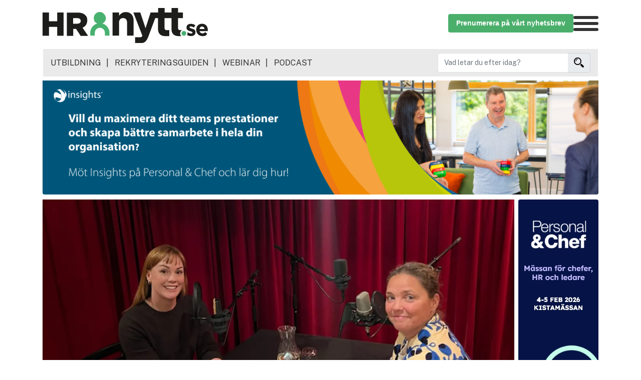

--- FILE ---
content_type: text/html; charset=utf-8
request_url: https://www.hrnytt.se/podcast/sa-skapar-din-kommunikation-engagemang-hos-medarbetarna/
body_size: 8307
content:
<!DOCTYPE html>
<html lang="sv">
<head>
    <meta charset="utf-8">
    
    <title>Så skapar din kommunikation engagemang hos medarbetarna -  Podcast - HRnytt</title>
    
        
    <META NAME="robots" CONTENT="index, follow">
        
    
    <meta name="viewport" content="width=device-width, initial-scale=1.0">
    <meta http-equiv="X-UA-Compatible" content="ie=edge">
    <meta name="description" content='I avsnitt 13 av HRnytt-podden möter vi Emma Egnell, etnolog, ekolog och medgrundare till Hej engagemang.'>
    <meta name="keywords" content=''>
    <meta name="twitter:card" content="summary"/>
    <meta property="og:url" content="https://www.hrnytt.se/podcast/sa-skapar-din-kommunikation-engagemang-hos-medarbetarna/"/>
    <meta property="og:title" content="Så skapar din kommunikation engagemang hos medarbetarna -  Podcast - HRnytt"/>
    <meta property="og:description" content="I avsnitt 13 av HRnytt-podden möter vi Emma Egnell, etnolog, ekolog och medgrundare till Hej engagemang."/>
    <meta property="og:image" content="https://hrnytt.blob.core.windows.net/hrnytt/mobila/emma-egnell.jpg"/>
    <meta property="og:type" content="article"/>
    
        <link rel="canonical" href="https://www.hrnytt.se/podcast/sa-skapar-din-kommunikation-engagemang-hos-medarbetarna/" >
    

    <link rel="preconnect" href="https://fonts.googleapis.com">
<link rel="preconnect" href="https://fonts.gstatic.com" crossorigin>
<link href="https://fonts.googleapis.com/css2?family=Playfair+Display:wght@400;700;800&family=Public+Sans:wght@400;500;700&family=Source+Serif+4:wght@300;400;500;600&display=swap" rel="stylesheet">


    <!-- Google Tag Manager -->
    <script>(function(w,d,s,l,i){w[l]=w[l]||[];w[l].push({'gtm.start':
    new Date().getTime(),event:'gtm.js'});var f=d.getElementsByTagName(s)[0],
    j=d.createElement(s),dl=l!='dataLayer'?'&l='+l:'';j.async=true;j.src=
    'https://www.googletagmanager.com/gtm.js?id='+i+dl;f.parentNode.insertBefore(j,f);
    })(window,document,'script','dataLayer','GTM-MWD7WR7');</script>
    <!-- End Google Tag Manager -->

    




    <link href="/static/cms/css/styles.min.08fc4e792139.css" rel="stylesheet">

    <link rel="shortcut icon" type="image/png" href="/static/cms/favicon.9f9f40616f7e.png"/>
</head>

<body>

<header>
    <div class="container site-nav">
        <div class="row">
            <div class="col-12">
                <div class="mt-3 mb-2 px-0 mx-0">
                    
                    
                    <a href="/">              
                        <img src="https://hrnytt.blob.core.windows.net/hrnytt/HRnytt-pos-350x.svg" 
     alt="HRnytt logo"
     width="330" 
     class="logo"
     style="max-width:100%; padding:0; height:auto;aspect-ratio: 350/70;" >
                    </a>
                    
                   
                </div>

                <div id="menu-container">
                    
                    
                        <a href="/nyhetsbrev/prenumerera/" class="register-cta py-2 px-3 rounded d-none d-md-block text-center" >
                            Prenumerera på vårt nyhetsbrev                 
                        </a>
                    

                    
                    <div>
                        <input type="checkbox" id="menu-toggle">
                        <label class="menu-button" for="menu-toggle">
                            <span></span>
                            <span></span>
                            <span></span>
                        </label>
                        <div id="menu">
                            <ul class="px-3 pt-2 pb-4">
                                <li class="px-0 pt-1 pb-0" >
                                    <label for="menu-toggle" id="menu-toggle"></label>
                                </li>
                           
                                <li class="px-0 mx-1 pt-2 pb-2">
                                    <div style="font-weight:700;font-size:16px">Kategorier</span>
                                </li>
                                
                                    <li class="px-0 mx-1 pt-2 pb-1">
                                        <a href="/hr-barometer/">
                                            <div class="grid-container">
                                                <div>HR Barometer</div>
                                                <div style="font-size: 20px; margin-top:-3px">&raquo;</div>
                                            </div>
                                        </a>
                                        
                                    </li>
                                
                                    <li class="px-0 mx-1 pt-2 pb-1">
                                        <a href="/hr-skolan/">
                                            <div class="grid-container">
                                                <div>HR-yrket</div>
                                                <div style="font-size: 20px; margin-top:-3px">&raquo;</div>
                                            </div>
                                        </a>
                                        
                                    </li>
                                
                                    <li class="px-0 mx-1 pt-2 pb-1">
                                        <a href="/ledarskap/">
                                            <div class="grid-container">
                                                <div>Ledarskap</div>
                                                <div style="font-size: 20px; margin-top:-3px">&raquo;</div>
                                            </div>
                                        </a>
                                        
                                    </li>
                                
                                    <li class="px-0 mx-1 pt-2 pb-1">
                                        <a href="/arbetsmiljo/">
                                            <div class="grid-container">
                                                <div>Arbetsmiljö</div>
                                                <div style="font-size: 20px; margin-top:-3px">&raquo;</div>
                                            </div>
                                        </a>
                                        
                                    </li>
                                
                                    <li class="px-0 mx-1 pt-2 pb-1">
                                        <a href="/rekrytering/">
                                            <div class="grid-container">
                                                <div>Rekrytering</div>
                                                <div style="font-size: 20px; margin-top:-3px">&raquo;</div>
                                            </div>
                                        </a>
                                        
                                    </li>
                                
                                    <li class="px-0 mx-1 pt-2 pb-1">
                                        <a href="/hallbarhet/">
                                            <div class="grid-container">
                                                <div>Hållbarhet</div>
                                                <div style="font-size: 20px; margin-top:-3px">&raquo;</div>
                                            </div>
                                        </a>
                                        
                                    </li>
                                
                                    <li class="px-0 mx-1 pt-2 pb-1">
                                        <a href="/podcast/">
                                            <div class="grid-container">
                                                <div>Podcast</div>
                                                <div style="font-size: 20px; margin-top:-3px">&raquo;</div>
                                            </div>
                                        </a>
                                        
                                    </li>
                                
                                    <li class="px-0 mx-1 pt-2 pb-1">
                                        <a href="/event/">
                                            <div class="grid-container">
                                                <div>Event</div>
                                                <div style="font-size: 20px; margin-top:-3px">&raquo;</div>
                                            </div>
                                        </a>
                                        
                                    </li>
                                
                                <li class="px-0 mx-1 pb-2 py-1 mt-3">                                    
                                    <div style="font-weight:700; font-size:16px">Våra övriga sajter</div>
                                </li>
                                <li class="px-0 mx-1 py-1">
                                    <a href="/utbildning" target="_new">
                                        <div class="grid-container">
                                            <div>Utbildning</div>
                                            <div style="font-size: 20px; margin-top: -3px">&raquo;</div>
                                        </div>
                                    </a>
                                </li>
                                <li class="px-0 mx-1 py-1">
                                    <a href="https://rekryteringsguiden.hrnytt.se/" target="_new"> 
                                        <div class="grid-container">
                                            <div>Rekryteringsguiden</div>
                                            <div style="font-size: 20px; margin-top: -3px">&raquo;</div>
                                        </div>
                                    </a>                                    
                                </li>
                            </ul>
                        </div>
                    </div>
                </div>
            </div>
        </div>
   
        
        <div class="row lower-menu px-3 ">
            <div class="col-12 mt-1 pb-2 mb-md-2" style="background:#eaeaea">
                    <div class="pt-3 pb-0 quick-links" >
                        <a href="/utbildning/" target="_new">Utbildning</a>
                        <a href="https://rekryteringsguiden.hrnytt.se/" target="_new"> Rekryteringsguiden</a>
                        <a href="/webinar">Webinar</a>
                        <a href="/podcast">Podcast</a>
                    </div>
                    
                    <div class="d-none d-md-block pt-2">
                        <form method="GET" id="search-form" action="/search/results/">                                             
                            <div class="input-group search-group">                                
                                <input  type="text" name="s" class="form-control py-2 border-right-0 border search_on_enter"  style="width: 260px;" id="search_on_enter" placeholder="Vad letar du efter idag?"  >
                                <div class="input-group-append">
                                    <div class="input-group-text search-icon-button ">
                                        <img class="search-icon-button-img-click" width="20" height="20" alt="Sök på HRnytt" src="https://hrnytt.blob.core.windows.net/hrnytt/icon_search.png"/>
                                    </div>
                                </div>                        
                            </div>
                        </form>
                    </div>
            </div>
        </div>     
     
             
             
        
        
        <div class="row lower-menu px-3 pt-0 mb-2 d-block d-md-none" >
            <div class="col-12" style="background: #eaeaea; border-top: 1px solid #a0a0a0">
            
                <a href="/nyhetsbrev/prenumerera/" class="register-cta py-2 px-0 rounded mb-2 text-center my-2" style="width: 100%;text-align:right">
                    Prenumerera på vårt nyhetsbrev
                </a>
                
             
            </div>   
            <form method="get" id="search-form-mob" action="/search/results/">  
                <div class="col-12 pb-2" style="background: #eaeaea;">
                    <input class="form-control py-2 mb-0 border-right-0 border search_on_enter"  
                    type="text" name="sm" id="search_on_enter" 
                    placeholder="Vad letar du efter idag?" >
                    <div class="input-group-append">
                        <div class="input-group-text search-icon-button">
                            <img class="search-icon-button-img-click_mob" id="mobform" width="16" height="16" alt="Sök på HRnytt" src="https://hrnytt.blob.core.windows.net/hrnytt/icon_search.png"/>
                        </div>
                    </div>
                </div>
            </form>
        </div>
        

    </div> <!-- container -->

    
    <input type="hidden" name="csrfmiddlewaretoken" value="S0SLZr3zaLq0lhWGXG0zcjjmjCJPTKrwA6twIXrOvernt70fIU0spCFtdD0QZTwA">
</header>


<main role="main" class="">

    
    
    
    
    

<div class="container mx-auto justify-content-center" style="margin:-5px auto 10px 0">    
        
<div class="row d-none d-md-block">
                                
            <div class="col-12 text-center mb-2 rounded media-slot-box mx-auto panorama-media-slot-div"
                    media-slot-id="233" 
                    media-slot-url="https://hrnytt.se/kampanjer/r/1950/insights-topp-januari-2026">
                
                <img alt="Annons insights-topp-januari-2026" class=" rounded mx-auto m-0 panorama-media-slot-image" height="240" width="1140" type="image/webp" style="width: 100%; height: auto; 
                aspect-ratio: unset !important"
                    src="https://hrnytt.blob.core.windows.net/hrnytt/1140x240_6HE5FMg.png">
        </div>
    
</div>


<div class="row d-md-none">
    
        
                                 
                <div class="col-12 text-center mb-2 rounded media-slot-box mx-auto" 
                        media-slot-id="233" 
                        media-slot-url="https://hrnytt.se/kampanjer/r/1950/insights-topp-januari-2026">
                        
            <img alt="Annons insights-topp-januari-2026" class=" rounded mx-auto m-0"  type="image/webp" style="aspect-ratio: 1/1; width: 100%"
                    src="https://hrnytt.blob.core.windows.net/hrnytt/320x320_L0J9iX1.png">
        </div>
    
</div>

</div>

    <div class="container wrapper article mx-auto justify-content-center">
        
    <div class="d-none d-xl-inline float-right sticky-top-alt ml-2 media-slot-box skyscraper-media-slot-right-div"
         media-slot-id="222" media-slot-url="https://hrnytt.se/kampanjer/r/1899/personal-och-chef-topp-2526">
        <img class="image-fluid rounded skyscraper-media-slot-right-image" type="image/webp"
             src="https://hrnytt.blob.core.windows.net/hrnytt/PC_HRnytt_sidobanner_160x600.jpg">
    </div>

        

        <div class="row article mx-auto mb-4">

            <div class="px-0 col-md-12  mx-auto">
      
                    <!-- image -->
                    
                    <div class="row">
                        <div class="col mx-auto" >
                        <div class="row mx-auto" style="position: relative;">
                            <picture>
                                
                                    <source type="image/webp" srcset="https://hrnytt.blob.core.windows.net/hrnytt/emma-egnell_1670248296.webp" width="1200"
                                            height="630">
                                
                                <source type="image/jpeg" srcset="https://hrnytt.blob.core.windows.net/hrnytt/mobila/emma-egnell.jpg" width="1200" height="630">
                                <img src="https://hrnytt.blob.core.windows.net/hrnytt/mobila/emma-egnell.jpg" alt="Så skapar din kommunikation engagemang hos medarbetarna" width="1200" height="630">
                            </picture>
                            
                                        
                        </div>

                    

                    <div class="row entry-header px-1">
                        <div class="col-7">
                            PUBLICERAD 7/12/2022
                            
                        </div>
                        <div class="col-5 text-right">
                            Lästid ca 2 min
                        </div>
                    </div>                    

                    <div class="row no-gutters justify-content-center"> 

                        <div class="col-md-9 col-lg-8 col-sm-12">

                            <div class="row">
                                                          
                                <div class="col-12">   
                                    
                                    

                                    
                                    
                                        <div class="label-over-photo">
                                            Podcast
                                        </div>
                                    

                                    <h1>Så skapar din kommunikation engagemang hos medarbetarna</h1>

                                    

                                    <strong>
                                        I avsnitt 13 av HRnytt-podden möter vi Emma Egnell, etnolog, ekolog och medgrundare till Hej engagemang. Emma kallar sig själv ”kommunikationsnörd” och hjälper företag med affärsdriven medarbetarkommunikation – det vill säga att använda kommunikation som nyckel för att skapa just engagemang i verksamheten.
                                    </strong>                                
                                </div>

                                
                                <style>
                                    @media (min-width: 768px) {
                                        .factbox-responsive {
                                            width: 50% !important;
                                            float: right;
                                        }
                                    }
                                     @media (max-width: 767px) {
                                        .factbox-responsive {
                                            margin-left: 0 !important;
                                        }
                                    }
                                </style>
                                <article class="col-xs-12 col-sm-12 col-lg-12">     
                                                                   
                                    <p>
                                       
                                        <h3>Citat fr&aring;n Emma ur avsnittet:</h3>

<p>&rdquo;M&aring;nga jag tr&auml;ffade i mitt yrke ville ha n&ouml;jda medarbetare genom kommunikation. Det &auml;r v&auml;l bra med n&ouml;jda medarbetare, men jag k&auml;nde att n&ouml;jd f&ouml;r mig &auml;r tillbakalutat, armarna i kors. Det h&auml;nder liksom ingenting. Det &auml;r egentligen engagerade medarbetare vi vill ha. Med kraft i steget.&rdquo;</p>

<p>&rdquo;En organisation som &auml;r trygg ger st&ouml;rre f&ouml;ruts&auml;ttningar f&ouml;r medarbetarna att k&auml;nna sig engagerade i det de h&aring;ller p&aring; med. Man beh&ouml;ver inte s&ouml;ka information eller vara orolig n&auml;r det h&auml;nder att en eller tv&aring; nyckelpersoner g&aring;r in i ett rum och st&auml;nger d&ouml;rren &ndash; och undra vad de ska prata om, utan man vet att det jag beh&ouml;ver veta f&ouml;r att g&ouml;ra mitt arbete bra, kommer jag f&aring; veta.&rdquo;</p>

<p>&rdquo;Kommunikation &auml;r kopplat till vision. Det jag g&ouml;r och kommer hit f&ouml;r att g&ouml;ra varje dag &auml;r superviktigt. Jag &auml;r inte bara h&auml;r och har hand om ekonomin p&aring; det h&auml;r bolaget, utan jag bidrar till den samh&auml;llsuppgiften mitt bolag genererar.&rdquo;</p>

<p>&rdquo;Ska man lotsa medarbetarna fr&aring;n att kunna, k&auml;nna, vilja, g&ouml;ra &ndash; s&aring; beh&ouml;ver man se till att man f&aring;r med sig dem hela v&auml;gen.&rdquo;</p>

<hr />
<h6>Avsnitt sponsrat av F&ouml;rs&auml;kringskassan</h6>

<p><a href="https://hrnytt.se/kampanjer/r/889/fk-podcast-cta-emma-dec-22" target="_blank">F&ouml;rebygg oh&auml;lsa bland personalen &ndash; f&aring; bidrag fr&aring;n F&ouml;rs&auml;kringskassan</a></p>

<hr />
<p><a href="https://open.spotify.com/episode/4Fi5MsRBJnf1k4OOyGWOs4" target="_blank">Lyssna p&aring; Spotify</a></p>

<p><a href="https://shows.acast.com/hrnyttse-hogt-och-lagt-om-allt/episodes/avsnitt-13-hur-skapar-man-engagemang-genom-kommunikation" target="_blank">Lyssna p&aring; Acast</a></p>

<p><a href="https://podcasts.apple.com/se/podcast/avsnitt-13-hur-skapar-man-engagemang-genom-kommunikation/id1615359219?i=1000589128185" target="_blank">Lyssna p&aring; Apple podcast</a></p>

<h3></h3>


<h3>Om HRnytt-podden</h3>

<p>HRnytt-poddens programledare &auml;r Hanna Bergf&auml;ldt, konsult p&aring; <a href="https://www.hrnytt.se/kampanjer/r/1421/fem-hr-backlinks" target="_blank">FEM HR</a>. I podden intervjuar Hanna aktuella personer, ledare, HR chefer och andra som kan ge oss insikt, kunskap, inspiration inom HR omr&aring;det. Nya avsnitt sl&auml;pps varannan onsdag.</p>
                                    </p>

                                   
                                    
                                    
                                    

                                    

                                    

                                    

                                    
                                    
                                   
                                    
                                    
                                    
                                    
                                       
                                        <div class="article-tag-box">
                                            
                                                <a href="/tagg/arbetsmiljo/">
                                                    <span class="article-tag">Arbetsmiljö</span>
                                                </a>
                                            
                                                <a href="/tagg/ledarskap/">
                                                    <span class="article-tag">Ledarskap</span>
                                                </a>
                                            
                                                <a href="/tagg/hr/">
                                                    <span class="article-tag">HR</span>
                                                </a>
                                            
                                        </div>
                                    

                                    

                                    
                                     <div class="article-social-box">
    
    <div>
        <a target="_new"
            href="https://www.facebook.com/sharer/sharer.php?u=https%3A//www.hrnytt.se/podcast/sa-skapar-din-kommunikation-engagemang-hos-medarbetarna/">
            <img  width="22" height="22" class="grow lazyload" style="width: 26px; height: 26px;"
                    data-src="https://hrnytt.blob.core.windows.net/hrnytt/icon-facebook.png"                    
                    alt="Dela på Facebook : Så skapar din kommunikation engagemang hos medarbetarna"/>
        </a>
    </div>
    
    <div>
        <a target="_new"
            href="https://www.linkedin.com/sharing/share-offsite/?url=https%3A//www.hrnytt.se/podcast/sa-skapar-din-kommunikation-engagemang-hos-medarbetarna/">
            <img width="26" height="26" class="grow lazyload" style="width: 26px; height: 26px"
                    data-src="https://hrnytt.blob.core.windows.net/hrnytt/icon-linkedin.png"
                    alt="Dela på Linkedin : Så skapar din kommunikation engagemang hos medarbetarna "/>
        </a>
    </div>
    <div>
        <a target="_new"
            href="mailto:?subject=Tips om artikel på HRNytt.se&body=Jag%20vill%20tipsa%20om%20en%20artikel%20p%C3%A5%20HRNytt%3A%0A%0AS%C3%A5%20skapar%20din%20kommunikation%20engagemang%20hos%20medarbetarna%0AI%20avsnitt%2013%20av%20HRnytt-podden%20m%C3%B6ter%20vi%20Emma%20Egnell%2C%20etnolog%2C%20ekolog%20och%20medgrundare%20till%20Hej%20engagemang.%20Emma%20kallar%20sig%20sj%C3%A4lv%20%E2%80%9Dkommunikationsn%C3%B6rd%E2%80%9D%20och%20hj%C3%A4lper%20f%C3%B6retag%20med%20aff%C3%A4rsdriven%20medarbetarkommunikation%20%E2%80%93%20det%20vill%20s%C3%A4ga%20att%20anv%C3%A4nda%20kommunikation%20som%20nyckel%20f%C3%B6r%20att%20skapa%20just%20engagemang%20i%20verksamheten.%0A%0AL%C3%A4s%20hela%20artikeln%20h%C3%A4r%3A%20 https%3A//www.hrnytt.se/podcast/sa-skapar-din-kommunikation-engagemang-hos-medarbetarna/">
            <img width="22" height="22" class="grow lazyload" style="width: 26px; height: 26px"
                    data-src="https://hrnytt.blob.core.windows.net/hrnytt/icon-instagram.png"
                    alt="Dela på Linkedin : Så skapar din kommunikation engagemang hos medarbetarna "/>
        </a>
    </div>
</div>

                                </article>
                            </div>
                        </div>

                        

                        

                    </div>
                    </div>
                    
                </div>
            </div>
        </div>
    </div>
    

    <div class="container">
        

        <div class="col-12 read-more-articles no-gutters px-0">
            
    

    

    
    

            <span class="small-header mb-2" >Mer om Podcast</span>
            <div class="row">
                
                    
                    <section class="col-xs-12 col-sm-12 col-lg-4">   
                        <div>
                          

                        
                        
                            
                                <a href="/podcast/sa-underlattar-du-for-medarbetare-med-npf-diagnos/">
                            
                       
                            <img width="1200" height="630" class="img-fluid lazyload"
                                data-src="https://hrnytt.blob.core.windows.net/hrnytt/hrn0381-avsnitt-55-1200x630_1768391764.webp" alt="Så underlättar du för medarbetare med NPF-diagnos">
                              
                       
                            </a>
                            
                                <div class="label-over-photo">
                                    Podcast
                                </div>
                            
                    
                        
                            <h2>
                            
                                <a href="/podcast/sa-underlattar-du-for-medarbetare-med-npf-diagnos/">Så underlättar du för medarbetare med NPF-diagnos</a>
                            
                        </h2>
                        <p>
                            Vad händer när arbetslivets krav inte är anpassade för alla? Måste en medarbetare berätta om sin diagnos för sin arbetsgivare …
                            
                            <a href="/podcast/sa-underlattar-du-for-medarbetare-med-npf-diagnos/">
                        
                            &nbsp;&raquo;
                            </a>
                        </p>

                        
                    </div>
                    </section>
                
                    
                    <section class="col-xs-12 col-sm-12 col-lg-4">   
                        <div>
                          

                        
                        
                            
                                <a href="/podcast/att-ga-fran-halsopynt-till-halsokultur/">
                            
                       
                            <img width="1200" height="630" class="img-fluid lazyload"
                                data-src="https://hrnytt.blob.core.windows.net/hrnytt/hrn0381-avsnitt-54-1200x630_1765383033.webp" alt="Att gå från ”hälsopynt” till hälsokultur">
                              
                       
                            </a>
                            
                                <div class="label-over-photo">
                                    Podcast
                                </div>
                            
                    
                        
                            <h2>
                            
                                <a href="/podcast/att-ga-fran-halsopynt-till-halsokultur/">Att gå från ”hälsopynt” till hälsokultur</a>
                            
                        </h2>
                        <p>
                            Hur förankrar vi en hälsokultur i företaget som inte bara ser bra ut på ytan? Hur förflyttar vi ansvaret från …
                            
                            <a href="/podcast/att-ga-fran-halsopynt-till-halsokultur/">
                        
                            &nbsp;&raquo;
                            </a>
                        </p>

                        
                    </div>
                    </section>
                
                    
                    <section class="col-xs-12 col-sm-12 col-lg-4">   
                        <div>
                          

                        
                        
                            
                                <a href="/podcast/att-skapa-trivsel-pa-arbetsplatsen-for-olika-generationer/">
                            
                       
                            <img width="1200" height="630" class="img-fluid lazyload"
                                data-src="https://hrnytt.blob.core.windows.net/hrnytt/hrn0381-avsnitt-53-1200x630_1763482209.webp" alt="Att skapa trivsel på arbetsplatsen – för olika generationer">
                              
                       
                            </a>
                            
                                <div class="label-over-photo">
                                    Podcast
                                </div>
                            
                    
                        
                            <h2>
                            
                                <a href="/podcast/att-skapa-trivsel-pa-arbetsplatsen-for-olika-generationer/">Att skapa trivsel på arbetsplatsen – för olika generationer</a>
                            
                        </h2>
                        <p>
                            I det här avsnittet träffar vi Linus Jonkman, författare, föreläsare och grundare av Värdeverket som hjälper organisationer att förstå och …
                            
                            <a href="/podcast/att-skapa-trivsel-pa-arbetsplatsen-for-olika-generationer/">
                        
                            &nbsp;&raquo;
                            </a>
                        </p>

                        
                    </div>
                    </section>
                
            </div> 
            
    

        </div>
        <div class="col-12 read-more-articles no-gutters px-0">
            <span class="small-header mb-2">Mest lästa</span>
<div class="row no-gutters">
    <div class="col-12">
        <div class="row">
            
                <section class="col-xs-12 col-sm-12 col-lg-4">
                    <div>
                          
                    
                        
                            <a href="/ledarskap/lojal-personal-har-bara-tva-val-stanna-eller-lamna/">
                        
                    <img width="1200" height="630" class="img-fluid lazyload" data-src="https://hrnytt.blob.core.windows.net/hrnytt/antoni-lacinai-lojal-personal_1769419837.webp"
                            alt="lojal-personal-har-bara-tva-val-stanna-eller-lamna">
                   
                    
                        <div class="label-over-photo">
                            Krönika
                        </div>
                    
                    </a>
                    
                    <h4 class="mb-2 mt-2">
                        
                            <a href="/ledarskap/lojal-personal-har-bara-tva-val-stanna-eller-lamna/">Lojal personal har bara två val</a>
                        
                    </h4>
                    <p>        
                        Jag ringde upp det stora larmföretaget för en tid sedan och sa att jag nog skulle hoppa av. Det var …
                        
                            <a href="/ledarskap/lojal-personal-har-bara-tva-val-stanna-eller-lamna/">
                        
                            &nbsp;&raquo;
                            </a>

                    </p>
                </div>
                </section>
            
                <section class="col-xs-12 col-sm-12 col-lg-4">
                    <div>
                          
                    
                        
                            <a href="/arbetsmiljo/framtidens-arbetsplats-borjar-med-en-enkel-fraga-fungerar-din-dag/">
                        
                    <img width="1200" height="630" class="img-fluid lazyload" data-src="https://hrnytt.blob.core.windows.net/hrnytt/yusse_ibrahim_1768981625.webp"
                            alt="framtidens-arbetsplats-borjar-med-en-enkel-fraga-fungerar-din-dag">
                   
                    
                        <div class="label-over-photo">
                            Krönika
                        </div>
                    
                    </a>
                    
                    <h4 class="mb-2 mt-2">
                        
                            <a href="/arbetsmiljo/framtidens-arbetsplats-borjar-med-en-enkel-fraga-fungerar-din-dag/">Framtidens arbetsplats börjar med en enkel fråga: Fungerar din dag?</a>
                        
                    </h4>
                    <p>        
                        Mitt i ett samtal om vad som faktiskt gör arbetsdagar enklare sade en kund något som stannade kvar hos mig: …
                        
                            <a href="/arbetsmiljo/framtidens-arbetsplats-borjar-med-en-enkel-fraga-fungerar-din-dag/">
                        
                            &nbsp;&raquo;
                            </a>

                    </p>
                </div>
                </section>
            
                <section class="col-xs-12 col-sm-12 col-lg-4">
                    <div>
                          
                    
                        
                            <a href="/arbetsmiljo/en-ny-studie-visar-stora-nordiska-skillnader-i-hur-anstallda-pratar-om-psykisk-halsa/">
                        
                    <img width="1200" height="630" class="img-fluid lazyload" data-src="https://hrnytt.blob.core.windows.net/hrnytt/andreas_sandin_1769069536.webp"
                            alt="en-ny-studie-visar-stora-nordiska-skillnader-i-hur-anstallda-pratar-om-psykisk-halsa">
                   
                    
                    </a>
                    
                    <h4 class="mb-2 mt-2">
                        
                            <a href="/arbetsmiljo/en-ny-studie-visar-stora-nordiska-skillnader-i-hur-anstallda-pratar-om-psykisk-halsa/">En ny studie visar stora nordiska skillnader i hur anställda pratar om psykisk hälsa</a>
                        
                    </h4>
                    <p>        
                        Hur öppna är vi egentligen med mental ohälsa på jobbet? En ny nordisk studie visar stora skillnader mellan länderna. Danskarna …
                        
                            <a href="/arbetsmiljo/en-ny-studie-visar-stora-nordiska-skillnader-i-hur-anstallda-pratar-om-psykisk-halsa/">
                        
                            &nbsp;&raquo;
                            </a>

                    </p>
                </div>
                </section>
            
        </div>
    </div>
</div>
        </div>

        

    </div>
        
    

    

    <script>
        window.onload = function() {        
            function scrollToTarget() {
                var target = document.getElementById("podcast_frame");
                target.scrollIntoView({
                    behavior: 'smooth', 
                    block: 'center',    
                    inline: 'center'    
                });
            }

            if (window.location.hash === "#podcast_frame") {
                scrollToTarget();
            }
        }
    </script>   

    

    <script type="application/ld+json">
    {
     "@context": "https://schema.org",
     "@type": "BreadcrumbList",
     "itemListElement":
     [
      {
       "@type": "ListItem",
       "position": 1,
       "item":
       {
        "@id": "https://hrnytt.se",
        "name": "HRNytt"
        }
      },
      {
       "@type": "ListItem",
      "position": 2,
      "item":
       {
         "@id": "https://hrnytt.se/podcast",
         "name": "Podcast"
       }
      },
      {
       "@type": "ListItem",
      "position": 3,
      "item":
       {
         "@id": "https://hrnytt.se/podcast/sa-skapar-din-kommunikation-engagemang-hos-medarbetarna",
         "name": "Så skapar din kommunikation engagemang hos medarbetarna"
       }
      }
     ]
    }
    </script>


    

        <script type="application/ld+json">
    {
      "@context": "https://schema.org",
      "@type": "Article",
      "mainEntityOfPage": {
        "@type": "WebPage",
        "@id": "https://www.hrnytt.se/podcast/sa-skapar-din-kommunikation-engagemang-hos-medarbetarna/"
      },
      "headline": "Så skapar din kommunikation engagemang hos medarbetarna",
      "image": [
        "https://hrnytt.blob.core.windows.net/hrnytt/mobila/emma-egnell.jpg"
      ],
      "datePublished": "2022-12-05T14:51:37.584899+01:00",
      "dateModified": "2023-07-12T16:48:20.583761+02:00",
      "description" : "I avsnitt 13 av HRnytt-podden möter vi Emma Egnell, etnolog, ekolog och medgrundare till Hej engagemang. Emma kallar sig själv ”kommunikationsnörd” och hjälper företag med affärsdriven medarbetarkommunikation – det vill säga att använda kommunikation som nyckel för att skapa just engagemang i verksamheten.",
      "author": {
        "@type": "Person",
        "url" : "",
        "name": "Redaktion "
      },
      "publisher": {
        "@type": "Organization",
        "name": "HRNytt",
        "logo": {
          "@type": "ImageObject",
          "url": "https://hrnytt.blob.core.windows.net/hrnytt/hrnytt-logo-pos-480x110_STbFWfZ.png"
        }
      }
    }
    </script>
    

</main>


<footer class="container-fluid pt-4 pb-2">
    <div class="container px-0 my-4">
        <div class="col-12">
            <div class="row">

                <div class="col-md-12 col-lg-4">
                    <p><a href="https://hrnytt.ocast.com/sv/" target="_new">Annonsera</a></p>
                    <p><a href="/nyhetsbrev/prenumerera/">Prenumerera</a></p>
                    <p><a href="/nyhetsbrev/avprenumerera/">Avprenumerera</a></p>
                </div>

                <div class="col-md-12  col-lg-4">
                                    
                        <p><a href="/om-hrnytt/valkommen-till-hrnytt/">Om HRnytt</a></p>
                    
                    
                        <p><a href="/villkor/sa-har-behandlar-vi-cookies/">Så här behandlar vi cookies</a></p>
                    
                    
                        <p><a href="/villkor/villkor-och-personuppgiftspolicy/">Personuppgiftspolicy</a></p>                 
                    
                </div>

                <div class="col-md-12 col-lg-4">                    
                    <a href="https://www.facebook.com/hrnytt/?locale=sv_SE" target="_new" ><img class="mr-3" src="https://hrnytt.blob.core.windows.net/hrnytt/fb.png" alt="facebook" ></a>
                    <a href="https://www.instagram.com/hr.nytt/" target="_new" ><img class="mr-3" src="https://hrnytt.blob.core.windows.net/hrnytt/instagram.png" alt="instagram" ></a>                     
                    <a href="https://www.linkedin.com/company/hrnytt/" target="_new" ><img src="https://hrnytt.blob.core.windows.net/hrnytt/linkedin.png" alt="linkedin" ></a>
                </div>
            </div>         
        </div>
    </div> 
</footer> 
</body>


<script defer src="/static/cms/js/dist/lazysizes.668d95e73735.js" ></script>
<script src="/static/cms/js/dist/media.41d353d044f6.js" defer></script>
<script type="text/javascript" nonce="2726c7f26c">
    var catgs = ['Podcast']
    var tags = ['Ledarskap', 'Arbetsmiljö', 'HR']
    
    var customer_tags = []
    
    var ip = "18.218.20.215:57612"
    var domain_id = 11
    var rcp_token = '6LejTZsUAAAAAPkplmgiirbZGEmkhiDx6ZMxHDvQ'
    var owrs = [1]

    function event_search_button_click() {
        document.addEventListener('click', function (event) {
            if (!event.target.matches('.search-icon-button-img-click'))
                return;                    
            event.preventDefault();              
            const input = document.querySelector("[name='search_string']");
            document.getElementById("search-form").requestSubmit();
        }, false);
    }
    function event_search_button_click_mob() {
        console.log("event_search_button_click_mob");
        document.getElementById("mobform").addEventListener('click', function (event) {
            event.preventDefault();                          
           if (!event.target.matches('.search-icon-button-img-click_mob'))
                return;                    
                      
            const input = document.querySelector("[name='search_string_mob']");            
            document.getElementById("search-form-mob").requestSubmit();
        }, true);
    }
    event_search_button_click();            
    event_search_button_click_mob();   
</script>

<script type="application/ld+json">
{
"@context": "http://schema.org",
"@type": "WebSite",
"name": "HRNytt - Månadens samlade nyheter inom HR-området",
"url": "https://hrnytt.se",
"sameAs": ["https://facebook.com/hrnytt","https://www.linkedin.com/company/hrnytt/","https://www.instagram.com/hr.nytt/"]
}
</script>
</html>


--- FILE ---
content_type: text/javascript; charset="utf-8"
request_url: https://www.hrnytt.se/static/cms/js/dist/lazysizes.668d95e73735.js
body_size: 3121
content:
"use strict";function _typeof(a){"@babel/helpers - typeof";return _typeof="function"==typeof Symbol&&"symbol"==typeof Symbol.iterator?function(a){return typeof a}:function(a){return a&&"function"==typeof Symbol&&a.constructor===Symbol&&a!==Symbol.prototype?"symbol":typeof a},_typeof(a)}/*! lazysizes - v5.3.2 */!function(a){var b=function(d,B,b){"use strict";var A,D;if(function(){var a,b={lazyClass:"lazyload",loadedClass:"lazyloaded",loadingClass:"lazyloading",preloadClass:"lazypreload",errorClass:"lazyerror",autosizesClass:"lazyautosizes",fastLoadedClass:"ls-is-cached",iframeLoadMode:0,srcAttr:"data-src",srcsetAttr:"data-srcset",sizesAttr:"data-sizes",minSize:40,customMedia:{},init:!0,expFactor:1.5,hFac:.8,loadMode:2,loadHidden:!0,ricTimeout:0,throttleDelay:125};for(a in D=d.lazySizesConfig||d.lazysizesConfig||{},b)a in D||(D[a]=b[a])}(),!B||!B.getElementsByClassName)return{init:function init(){},cfg:D,noSupport:!0};var F=B.documentElement,c=d.HTMLPictureElement,f=d.addEventListener.bind(d),g=d.setTimeout,h=d.requestAnimationFrame||g,l=d.requestIdleCallback,m=/^picture$/i,j=["load","error","lazyincluded","_lazyloaded"],i={},p=Array.prototype.forEach,n=function(a,b){return i[b]||(i[b]=new RegExp("(\\s|^)"+b+"(\\s|$)")),i[b].test(a.getAttribute("class")||"")&&i[b]},q=function(a,b){n(a,b)||a.setAttribute("class",(a.getAttribute("class")||"").trim()+" "+b)},v=function(b,c){var d;(d=n(b,c))&&b.setAttribute("class",(b.getAttribute("class")||"").replace(d," "))},w=function(b,c,a){var d=a?"addEventListener":"removeEventListener";a&&w(b,c),j.forEach(function(a){b[d](a,c)})},x=function(b,c,d,e,f){var g=B.createEvent("Event");return d||(d={}),d.instance=A,g.initEvent(c,!e,!f),g.detail=d,b.dispatchEvent(g),g},y=function(b,e){var f;!c&&(f=d.picturefill||D.pf)?(e&&e.src&&!b.getAttribute("srcset")&&b.setAttribute("srcset",e.src),f({reevaluate:!0,elements:[b]})):e&&e.src&&(b.src=e.src)},o=function(a,b){return(getComputedStyle(a,null)||{})[b]},u=function(b,c,d){for(d=d||b.offsetWidth;d<D.minSize&&c&&!b._lazysizesWidth;)d=c.offsetWidth,c=c.parentNode;return d},z=function(){var b,c,d=[],f=[],j=d,k=function(){var a=j;for(j=d.length?f:d,b=!0,c=!1;a.length;)a.shift()();b=!1},l=function(a,d){b&&!d?a.apply(this,arguments):(j.push(a),!c&&(c=!0,(B.hidden?g:h)(k)))};return l._lsFlush=k,l}(),G=function(b,a){return a?function(){z(b)}:function(){var a=this,c=arguments;z(function(){b.apply(a,c)})}},I=function(c){var d,f=0,h=D.throttleDelay,j=D.ricTimeout,e=function(){d=!1,f=b.now(),c()},k=l&&49<j?function(){l(e,{timeout:j}),j!==D.ricTimeout&&(j=D.ricTimeout)}:G(function(){g(e)},!0);return function(a){var c;(a=!0===a)&&(j=33);d||(d=!0,c=h-(b.now()-f),0>c&&(c=0),a||9>c?k():g(k,c))}},J=function(c){var d,f,h=99,i=function(){d=null,c()},j=function(){var a=b.now()-f;a<h?g(j,h-a):(l||i)(i)};return function(){f=b.now(),d||(d=g(j,h))}},a=function(){var j,k,H,K,u,O,P,Q,U,V,X,Y,Z="onscroll"in d&&!/(gle|ing)bot/.test(navigator.userAgent),E=0,$=0,_=-1,aa=function(a){$--,a&&!(0>$)&&a.target||($=0)},L=function(a){return null==Y&&(Y="hidden"==o(B.body,"visibility")),Y||"hidden"!=o(a.parentNode,"visibility")||"hidden"!=o(a,"visibility")},ba=function(b,c){var d,e=b,f=L(b);for(Q-=c,X+=c,U-=c,V+=c;f&&(e=e.offsetParent)&&e!=B.body&&e!=F;)f=0<(o(e,"opacity")||1),f&&"visible"!=o(e,"overflow")&&(d=e.getBoundingClientRect(),f=V>d.left&&U<d.right&&X>d.top-1&&Q<d.bottom+1);return f},W=function(){var b,g,h,m,p,q,v,w,x,y,z,C,G=A.elements;if((K=D.loadMode)&&8>$&&(b=G.length)){for(g=0,_++;g<b;g++)if(G[g]&&!G[g]._lazyRace){if(!Z||A.prematureUnveil&&A.prematureUnveil(G[g])){fa(G[g]);continue}if((w=G[g].getAttribute("data-expand"))&&(q=1*w)||(q=E),y||(y=!D.expand||1>D.expand?500<F.clientHeight&&500<F.clientWidth?500:370:D.expand,A._defEx=y,z=y*D.expFactor,C=D.hFac,Y=null,E<z&&1>$&&2<_&&2<K&&!B.hidden?(E=z,_=0):1<K&&1<_&&6>$?E=y:E=0),x!==q&&(O=innerWidth+q*C,P=innerHeight+q,v=-1*q,x=q),h=G[g].getBoundingClientRect(),!((X=h.bottom)>=v&&(Q=h.top)<=P&&(V=h.right)>=v*C&&(U=h.left)<=O&&(X||V||U||Q)&&(D.loadHidden||L(G[g]))&&(k&&3>$&&!w&&(3>K||4>_)||ba(G[g],q))))!p&&k&&!m&&4>$&&4>_&&2<K&&(j[0]||D.preloadAfterLoad)&&(j[0]||!w&&(X||V||U||Q||"auto"!=G[g].getAttribute(D.sizesAttr)))&&(m=j[0]||G[g]);else if(fa(G[g]),p=!0,9<$)break}m&&!p&&fa(m)}},t=I(W),a=function(a){var b=a.target;return b._lazyCache?void delete b._lazyCache:void(aa(a),q(b,D.loadedClass),v(b,D.loadingClass),w(b,ca),x(b,"lazyloaded"))},S=G(a),ca=function(a){S({target:a.target})},da=function(b,c){var d=b.getAttribute("data-load-mode")||D.iframeLoadMode;0==d?b.contentWindow.location.replace(c):1==d&&(b.src=c)},T=function(b){var c,d=b.getAttribute(D.srcsetAttr);(c=D.customMedia[b.getAttribute("data-media")||b.getAttribute("media")])&&b.setAttribute("media",c),b.setAttribute("srcset",d)},ea=G(function(b,c,d,e,h){var i,j,k,r,t,A;(t=x(b,"lazybeforeunveil",c)).defaultPrevented||(e&&(d?q(b,D.autosizesClass):b.setAttribute("sizes",e)),j=b.getAttribute(D.srcsetAttr),i=b.getAttribute(D.srcAttr),h&&(k=b.parentNode,r=k&&m.test(k.nodeName||"")),A=c.firesLoad||"src"in b&&(j||i||r),t={target:b},q(b,D.loadingClass),A&&(clearTimeout(H),H=g(aa,2500),w(b,ca,!0)),r&&p.call(k.getElementsByTagName("source"),T),j?b.setAttribute("srcset",j):i&&!r&&(/^iframe$/i.test(b.nodeName)?da(b,i):b.src=i),h&&(j||r)&&y(b,{src:i})),b._lazyRace&&delete b._lazyRace,v(b,D.lazyClass),z(function(){var c=b.complete&&1<b.naturalWidth;(!A||c)&&(c&&q(b,D.fastLoadedClass),a(t),b._lazyCache=!0,g(function(){"_lazyCache"in b&&delete b._lazyCache},9)),"lazy"==b.loading&&$--},!0)}),fa=function(b){if(!b._lazyRace){var c,d=/^img$/i.test(b.nodeName),a=b.getAttribute(D.sizesAttr)||b.getAttribute("sizes"),e="auto"==a;(e||!k)&&d&&(b.getAttribute("src")||b.srcset)&&!b.complete&&!n(b,D.errorClass)&&n(b,D.lazyClass)||(c=x(b,"lazyunveilread").detail,e&&C.updateElem(b,!0,b.offsetWidth),b._lazyRace=!0,$++,ea(b,c,e,a,d))}},i=J(function(){D.loadMode=3,t()}),r=function(){3==D.loadMode&&(D.loadMode=2),i()},s=function(){return k?void 0:999>b.now()-u?void g(s,999):void(k=!0,D.loadMode=3,t(),f("scroll",r,!0))};return{_:function _(){u=b.now(),A.elements=B.getElementsByClassName(D.lazyClass),j=B.getElementsByClassName(D.lazyClass+" "+D.preloadClass),f("scroll",t,!0),f("resize",t,!0),f("pageshow",function(a){if(a.persisted){var b=B.querySelectorAll("."+D.loadingClass);b.length&&b.forEach&&h(function(){b.forEach(function(a){a.complete&&fa(a)})})}}),d.MutationObserver?new MutationObserver(t).observe(F,{childList:!0,subtree:!0,attributes:!0}):(F.addEventListener("DOMNodeInserted",t,!0),F.addEventListener("DOMAttrModified",t,!0),setInterval(t,999)),f("hashchange",t,!0),["focus","mouseover","click","load","transitionend","animationend"].forEach(function(a){B.addEventListener(a,t,!0)}),/d$|^c/.test(B.readyState)?s():(f("load",s),B.addEventListener("DOMContentLoaded",t),g(s,2e4)),A.elements.length?(W(),z._lsFlush()):t()},checkElems:t,unveil:fa,_aLSL:r}}(),C=function(){var b,c=G(function(b,c,d,a){var e,f,g;if(b._lazysizesWidth=a,a+="px",b.setAttribute("sizes",a),m.test(c.nodeName||""))for(e=c.getElementsByTagName("source"),f=0,g=e.length;f<g;f++)e[f].setAttribute("sizes",a);d.detail.dataAttr||y(b,d.detail)}),d=function(b,d,e){var f,g=b.parentNode;g&&(e=u(b,g,e),f=x(b,"lazybeforesizes",{width:e,dataAttr:!!d}),!f.defaultPrevented&&(e=f.detail.width,e&&e!==b._lazysizesWidth&&c(b,g,f,e)))},g=function(){var a,c=b.length;if(c)for(a=0;a<c;a++)d(b[a])},e=J(g);return{_:function _(){b=B.getElementsByClassName(D.autosizesClass),f("resize",e)},checkElems:e,updateElem:d}}(),e=function(){!e.i&&B.getElementsByClassName&&(e.i=!0,C._(),a._())};return g(function(){D.init&&e()}),A={cfg:D,autoSizer:C,loader:a,init:e,uP:y,aC:q,rC:v,hC:n,fire:x,gW:u,rAF:z}}(a,a.document,Date);a.lazySizes=b,"object"==("undefined"==typeof module?"undefined":_typeof(module))&&module.exports&&(module.exports=b)}("undefined"==typeof window?{}:window);

--- FILE ---
content_type: image/svg+xml
request_url: https://hrnytt.blob.core.windows.net/hrnytt/HRnytt-pos-350x.svg
body_size: 2261
content:
<?xml version="1.0" encoding="UTF-8"?>
<svg xmlns="http://www.w3.org/2000/svg" version="1.1" viewBox="0 0 350 74">
  <!-- Generator: Adobe Illustrator 30.0.0, SVG Export Plug-In . SVG Version: 2.1.1 Build 123)  -->
  <defs>
    <style>
      .st0 {
        fill: #1d1d1b;
      }

      .st1 {
        fill: #49b170;
      }
    </style>
  </defs>
  <g id="Symbol">
    <path class="st1" d="M126.7,32.7c4.4-2,7.4-6.5,7.4-11.6s-5.7-12.8-12.8-12.8-12.8,5.7-12.8,12.8,3.1,9.6,7.4,11.6c-8.7,2.4-15,10.3-15,19.7v5.9h9.7v-5.9c0-5.9,4.8-10.7,10.7-10.7s10.7,4.8,10.7,10.7v5.9h9.7v-5.9c0-9.4-6.4-17.3-15-19.7h0Z"/>
  </g>
  <g id="Logo">
    <g>
      <path class="st0" d="M337.8,33.2c-8.4,0-12.4,5.9-12.4,13s5.6,13,13.1,13,7.9-1.8,10.2-4.7l-4.1-3.6c-2,1.8-3.7,2.6-6.1,2.6s-5.4-1.7-6.1-4.9h17.4v-1.9h.2c0-7-3.8-13.5-12.2-13.5ZM332.4,44.3c.6-3.2,2.5-5.3,5.4-5.3s4.9,2.2,5.3,5.3h-10.7Z"/>
      <path class="st0" d="M316.4,43.5h0c-2.7-.8-5.1-1.5-5.1-2.9s.9-1.8,2.6-1.8,4.3.9,6.8,2.3l2.7-4.9c-2.7-1.8-6.2-2.9-9.4-2.9-5.1,0-9.2,2.9-9.2,7.9s4,6.6,7.5,7.6c2.8.8,5.2,1.4,5.2,2.9s-.9,2-3,2-5.2-1-7.9-3c.3.8.5,1.7.5,2.6,0,1.4-.4,2.6-1,3.7,2.7,1.5,5.6,2.1,8.2,2.1,5.4,0,9.6-2.5,9.6-8.1s-4.1-6.4-7.6-7.5Z"/>
    </g>
    <circle class="st1" cx="299.3" cy="53.4" r="5"/>
    <g>
      <path class="st0" d="M176.2,8.6c-7,0-11.1,3.7-14.3,7.8v-6.9h-13.8v48.8h13.8v-27.2c0-6.6,3.4-9.9,8.7-9.9s8.4,3.4,8.4,9.9v27.2h13.8v-31.6c0-11.2-6.1-18.1-16.6-18.1Z"/>
      <path class="st0" d="M287,9.6V0h-13.8v9.5h-14.7V0h-13.8v9.5h-15.9l-10.7,33.2-11.1-33.2h-14.7l19.1,49c-1.2,2.5-2.5,3.1-4.8,3.1h-10.6v12.4h12.3c8.3,0,12.3-4.6,16-14.5l14.3-38.1h5.9v23.1c0,11.3,8.1,14.7,14.2,14.7h9.7v-12.5h-5.6c-3.1,0-4.5-1.7-4.5-4.9v-20.4h14.7v23.1c0,11.3,8.1,14.7,14.2,14.7h6.7c-1.6-1.5-2.6-3.5-2.6-5.8s1.5-5.2,3.6-6.7h-3.6c-3.1,0-4.5-1.7-4.5-4.9v-20.4h10.4v-11.8h-10.2Z"/>
    </g>
    <g>
      <path class="st0" d="M84.7,41.6h-.2c6.1-2.7,10.1-7.7,10.1-15.1s-1.5-8.7-4.3-11.5c-3.3-3.4-8.5-5.3-15.9-5.3h-23.1v49h13.6v-14.8h5.9l9.9,14.8h15.7l-11.7-17.1ZM73.6,33.1h-9v-11.7h8.9c4.5,0,7.3,2,7.3,5.8h0c0,0,.1,0,.1,0,0,3.6-2.7,5.8-7.3,5.8Z"/>
      <polygon class="st0" points="31 27.9 13.6 27.9 13.6 9.6 0 9.6 0 58.5 13.6 58.5 13.6 39.9 31 39.9 31 58.5 44.5 58.5 44.5 9.6 31 9.6 31 27.9"/>
    </g>
  </g>
</svg>